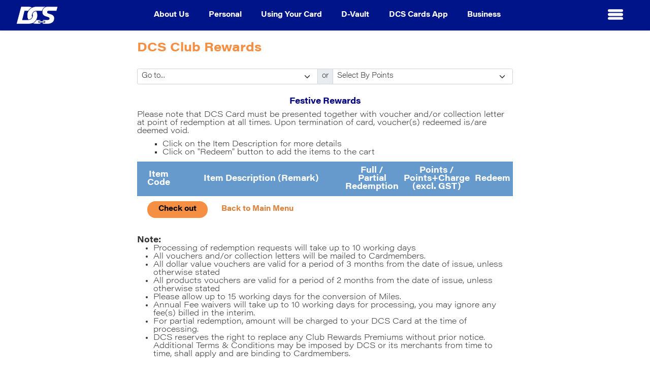

--- FILE ---
content_type: text/html
request_url: https://dcscc.com/en/clubrewards/rewards.asp?catID=26&shopperid=031372651457786
body_size: 11009
content:

<html>
<head>
<title>Club Rewards - DCS Card Centre, formerly Diners Club Singapore</title>
<meta http-equiv="Content-Type" content="text/html; charset=iso-8859-1">
<link href="/en/styles.css" rel="stylesheet" type="text/css">
<link href="/en/clubrewards/cr_style.css" rel="stylesheet" media="screen" type="text/css">
<SCRIPT LANGUAGE="JavaScript">
<!--
<!-- Begin
function NewWindow(mypage, myname, w, h, scroll) {
var winl = (screen.width - w) / 2;
var wint = (screen.height - h) / 2;
winprops = 'height='+h+',width='+w+',top='+wint+',left='+winl+',scrollbars='+scroll+''
win = window.open(mypage, myname, winprops)
if (parseInt(navigator.appVersion) >= 4) { win.window.focus(); }
}
//  End -->
function MM_goToURL() { //v3.0
  var i, args=MM_goToURL.arguments; document.MM_returnValue = false;
  for (i=0; i<(args.length-1); i+=2) eval(args[i]+".location='"+args[i+1]+"'");
}
function MM_jumpMenu(targ,selObj,restore){ //v3.0
  eval(targ+".location='"+selObj.options[selObj.selectedIndex].value+"'");
  if (restore) selObj.selectedIndex=0;
}
//-->
</script>
<script type="text/javascript">

  var _gaq = _gaq || [];
  _gaq.push(['_setAccount', 'UA-38517887-1']);
  _gaq.push(['_setDomainName', 'dinersclub.com.sg']);
  _gaq.push(['_setAllowLinker', true]);
  _gaq.push(['_trackPageview']);

  (function() {
    var ga = document.createElement('script'); ga.type = 'text/javascript'; ga.async = true;
    ga.src = ('https:' == document.location.protocol ? 'https://ssl' : 'http://www') + '.google-analytics.com/ga.js';
    var s = document.getElementsByTagName('script')[0]; s.parentNode.insertBefore(ga, s);
  })();

</script>
</head>
<body class="BODY">


<script language="javascript"> 
function switchquestions(theid){
var thearray= new Array("applynow","promotions","MA", "moneyMatters","cardServices","insurance","onlineAccess"); 
for(i=0; i<thearray.length; i++){ 
      if(thearray[i] == theid){ 
            document.getElementById(theid).style.display='block'; 	
			document.getElementById(theid+"-show").style.backgroundColor = "#ffffff"; 
			document.getElementById(theid+"-show").style.borderBottom  = "1px #7b7d80 solid";

      }else{ 
            document.getElementById(thearray[i]).style.display='none'; 
			document.getElementById(thearray[i]+"-show").style.backgroundColor = "#f1f0ee";
			document.getElementById(thearray[i]+"-show").style.borderBottom = "1px #aeadac solid";


      } 
   } 
}

var newwindow;
function popup(url)
{
	newwindow=window.open(url,'name','height=600,width=590 , scrollbars=yes');
	if (window.focus) {newwindow.focus()}
}
function popCPF(url)
{
	newwindow=window.open(url,'name','height=350,width=500 , scrollbars=no');
	if (window.focus) {newwindow.focus()}
}


</script> 



<!-- Begin DCSCC styles -->
<link rel="stylesheet" href="/dcscc/v2/css/main.css">
<style>
    #navbarCollapse {
        font-size: 14px;
        font-family: "Acumin Variable Concept", "Segoe UI", "Roboto", "Helvetica Neue", Arial, "Noto Sans", "Liberation Sans", sans-serif, "Apple Color Emoji", "Segoe UI Emoji", "Segoe UI Symbol", "Noto Color Emoji";
    }
    #navbarCollapse .nav-link {
        font-weight: 700;
        padding-left: 1.2rem !important;
        padding-right: 1.2rem !important;
    }
    #navbarCollapse .dropdown-menu {
        border-radius: 4px;
        top: calc(100% - 2px);
    }
    #navbarCollapse .dropdown-menu .dropdown-item {
        font-size: 14px;
        border-radius: 4px;
        margin: 0 8px;
        padding: 0.25rem 0.5rem;
        width: calc(100% - 16px);
        color: #272727;
    }
    #navbarCollapse li:hover > .dropdown-item {
        background-color: #001489;
        color: #F48F43;
    }
    #navbarCollapse .dropdown-item.active {
        background-color: #001489;
        color: #F48F43;
    }
    #navbarCollapse .dropdown-item.dropdown-toggle {
        position: relative;
    }
    #navbarCollapse .dropdown-submenu > .dropdown-menu {
        top: -0.5rem;
        left: 100%;
    }
    #navbarCollapse .dropdown-level2.dropdown-level2 {
        background-color: #BCD4E6;
    }
    @media (max-width: 576px) {
        #navbarCollapse .dropdown-menu.dropdown-level1 .dropdown-item {
            padding-left: 16px;
        }
        #navbarCollapse .dropdown-menu.dropdown-level2 .dropdown-item {
            padding-left: 32px;
        }
        #navbarCollapse .dropdown-menu.dropdown-level3 .dropdown-item {
            padding-left: 48px;
        }
    }
    @media (min-width: 992px) {
        #navbarCollapse .dropdown-item.dropdown-toggle::after {
            content: "";
            display: inline-block;
            position: absolute;
            z-index: 10000;
            right: 0px;
            border-left: 0.3em solid;
            border-bottom: 0.3em solid transparent;
            border-right: 0;
            border-top: 0.3em solid transparent;
            top: 50%;
            transform: translateY(-50%);
            margin-right: 8px;
        }
        #navbarCollapse .dropdown-menu.show {
            display: none;
        }
    }
</style>
<!-- Fixed navbar -->
<header id="main-nav" class="navbar navbar-dark bg-primary navbar-expand-lg shadow-sm sticky-top py-lg-2">
    <div class="container-xxl d-flex flex-wrap align-items-center justify-content-between p-0 px-lg-3">
        <a href="/" class="nav-brand" rel="canonical">
            <img id="logo-main" class="logo" src="https://static.dcscc.com/images/dcscc/logo/NOW_DCS-logo_w.png" style="height: 36px;" alt="DCS Card Centre" >
        </a>

        <button class="navbar-toggler ms-auto" type="button" data-bs-toggle="collapse" data-bs-target="#navbarCollapse" aria-controls="navbarCollapse" aria-expanded="false" aria-label="Toggle navigation">
            <!-- <span class="navbar-toggler-icon"></span> -->
            Menu
        </button>


        <button class="navbar-toggler ms-1 d-lg-none" type="button" data-bs-toggle="offcanvas" data-bs-target="#offcanvasRight">
            <svg width="30" height="25" viewBox="0 0 41 29" fill="none" xmlns="http://www.w3.org/2000/svg">
                <rect x="41" y="28.5" width="41" height="7" rx="3.5" transform="rotate(-180 41 28.5)" fill="white"/>
                <rect x="41" y="18.5" width="41" height="8" rx="4" transform="rotate(-180 41 18.5)" fill="white"/>
                <rect x="41" y="7.5" width="41" height="7" rx="3.5" transform="rotate(-180 41 7.5)" fill="white"/>
            </svg>
        </button>

        <div class="collapse navbar-collapse" id="navbarCollapse">
            <ul class="navbar-nav ms-auto my-3 my-lg-0">

                <li class="nav-item dropdown">
                    <a class="nav-link dropdown-toggle" href="https://dcscc.com/about-us" id="dropdown200" data-bs-toggle="dropdown" aria-expanded="false" rel="canonical">About Us</a>
                    <ul class="dropdown-menu shadow dropdown-level1" aria-labelledby="dropdown200">

                        <li>
                            <a class="dropdown-item " href="https://dcscc.com/about-us" rel="canonical">About Us</a>
                        </li>
                        <li>
                            <a class="dropdown-item " href="https://dcscc.com/press-centre">Press Centre</a>
                        </li>

                    </ul>
                </li>

                <li class="nav-item dropdown">
                    <a class="nav-link dropdown-toggle" href="https://cards.dcscc.com" id="dropdown100" data-bs-toggle="dropdown" aria-expanded="false">Personal</a>
                    <ul class="dropdown-menu shadow dropdown-level1" aria-labelledby="dropdown100">
                        <li class="dropdown-submenu">
                            <a class="dropdown-item dropdown-toggle" href="https://cards.dcscc.com" id="dropdown110" data-bs-toggle="dropdown" aria-expanded="false">Cards</a>
                            <ul class="dropdown-menu shadow-sm dropdown-level2" aria-labelledby="dropdown110">
                                <li class="d-lg-none">                                        
                                    <a class="dropdown-item" href="https://cards.dcscc.com">Home</a>
                                </li>
                                <li>
                                    <a class="dropdown-item" href="https://cards.dcscc.com/products">Apply Cards</a>
                                </li>
                                <li>
                                    <a class="dropdown-item" href="https://cards.dcscc.com/card-status">Check Card Status</a>
                                </li>
                                <li>
                                    <a class="dropdown-item" href="https://dcscc.com/personal/benefits">Benefits & Privileges</a>
                                </li>
                                <li>
                                    <a class="dropdown-item" href="https://cards.dcscc.com/supplementary">Supplementary Cards</a>
                                </li>
                            </ul>
                        </li>

                        <li class="dropdown-submenu">
                            <a class="dropdown-item dropdown-toggle" href="https://dcscc.com/promotions" id="dropdown120" data-bs-toggle="dropdown" aria-expanded="false">Promotions</a>
                            <ul class="dropdown-menu shadow-sm dropdown-level2" aria-labelledby="dropdown120">

                                <li>
                                    <a class="dropdown-item" href="https://dcscc.com/promotions">All Promotions</a>
                                </li>
                                <li>
                                    <a class="dropdown-item" href="https://dcscc.com/campaigns">Campaigns</a>
                                </li>
                                <li>
                                    <a class="dropdown-item" href="https://dcscc.com/merchant-deals">Deals</a>
                                </li>
                            </ul>
                        </li>

                        <li class="dropdown-submenu">
                            <a class="dropdown-item" href="https://dcscc.com/club-rewards">Club Rewards</a>
                        </li>

                        <li class="dropdown-submenu">
                            <a class="dropdown-item dropdown-toggle" href="https://dcscc.com/cash-programme" id="dropdown130" data-bs-toggle="dropdown" aria-expanded="false">Cash</a>
                            <ul class="dropdown-menu shadow-sm dropdown-level2" aria-labelledby="130">
                                <li>
                                    <a class="dropdown-item " href="https://dcscc.com/cash-programme">Cash Programmes</a>
                                </li>
                                <li>
                                    <a class="dropdown-item " href="https://dcscc.com/dcash">DCASH</a>
                                </li>
                                <li>
                                    <a class="dropdown-item " href="https://dcscc.com/pay4u">Pay4U</a>
                                </li>
                            </ul>
                        </li>

                        <li class="dropdown-submenu">
                            <a class="dropdown-item dropdown-toggle" href="https://dcscc.com/legal/cards-tnc" id="dropdown110" data-bs-toggle="dropdown" aria-expanded="false">Cards T&amp;C</a>
                            <ul class="dropdown-menu shadow-sm dropdown-level2" aria-labelledby="dropdown110">
                                <li class="dropdown-submenu">
                                    <a class="dropdown-item dropdown-toggle" href="https://dcscc.com/credit-card-fees" id="dropdown111" data-bs-toggle="dropdown" aria-expanded="false">Credit Card</a>
                                    <ul class="dropdown-menu shadow-sm dropdown-level3" aria-labelledby="dropdown111">
                                        <li>
                                            <a class="dropdown-item" href="https://dcscc.com/legal/credit-card-fees">Fee &amp; Charges</a>
                                        </li>
                                        <li>
                                            <a class="dropdown-item" href="https://dcscc.com/legal/credit-card-tnc">T&amp;C</a>
                                        </li>
                                    </ul>
                                </li>

                                <li class="dropdown-submenu">
                                    <a class="dropdown-item dropdown-toggle" href="https://dcscc.com/legal/charge-card-fees" id="dropdown112" data-bs-toggle="dropdown" aria-expanded="false">Charge Card</a>
                                    <ul class="dropdown-menu shadow-sm dropdown-level3" aria-labelledby="dropdown112">
                                        <li>
                                            <a class="dropdown-item" href="https://dcscc.com/legal/charge-card-fees">Fee &amp; Charges</a>
                                        </li>
                                        <li>
                                            <a class="dropdown-item" href="https://dcscc.com/legal/charge-card-tnc">T&amp;C</a>
                                        </li>
                                    </ul>
                                </li>

                                <li class="dropdown-submenu">
                                    <a class="dropdown-item dropdown-toggle" href="https://dcscc.com/legal/ace-card-fees" id="dropdown113" data-bs-toggle="dropdown" aria-expanded="false">$500 Limit Card</a>
                                    <ul class="dropdown-menu shadow-sm dropdown-level3" aria-labelledby="dropdown113">
                                        <li>
                                            <a class="dropdown-item" href="https://dcscc.com/legal/ace-card-fees">Fee &amp; Charges</a>
                                        </li>
                                        <li>
                                            <a class="dropdown-item" href="https://dcscc.com/legal/ace-card-tnc">T&amp;C</a>
                                        </li>
                                    </ul>
                                </li>

                                <li class="dropdown-submenu">
                                    <a class="dropdown-item dropdown-toggle" href="https://dcscc.com/legal/ultimate-card-fees" id="dropdown114" data-bs-toggle="dropdown" aria-expanded="false">Ultimate Platinum Card</a>
                                    <ul class="dropdown-menu shadow-sm dropdown-level3" aria-labelledby="dropdown114">
                                        <li>
                                            <a class="dropdown-item" href="https://dcscc.com/legal/ultimate-card-fees">Fee &amp; Charges</a>
                                        </li>
                                        <li>
                                            <a class="dropdown-item" href="https://dcscc.com/legal/ultimate-card-tnc">T&amp;C</a>
                                        </li>
                                    </ul>
                                </li>

                                <li class="dropdown-submenu">
                                    <a class="dropdown-item dropdown-toggle" href="https://dcscc.com/legal/flex-card-fees" id="dropdown115" data-bs-toggle="dropdown" aria-expanded="false">DCS Flex Card</a>
                                    <ul class="dropdown-menu shadow-sm dropdown-level3" aria-labelledby="dropdown115">
                                        <li>
                                            <a class="dropdown-item" href="https://dcscc.com/legal/flex-card-fees">Fee &amp; Charges</a>
                                        </li>
                                        <li>
                                            <a class="dropdown-item" href="https://static.dcscc.com/pdf/cardapps/General Terms and Conditions Governing DCS Flex Card (1 April 2025).pdf" target="_blank">T&amp;C (General)</a>
                                        </li>
                                        <li>
                                            <a class="dropdown-item" href="https://static.dcscc.com/pdf/cardapps/flex/Terms and Conditions Governing DCS Flex Card Reward Programme and Card Design.pdf" target="_blank">T&amp;C (Reward)</a>
                                        </li>
                                    </ul>
                                </li>


                                <li class="dropdown-submenu">

                                    <a class="dropdown-item dropdown-toggle" href="https://dcscc.com/legal/courts-card-fees" id="dropdown116" data-bs-toggle="dropdown" aria-expanded="false">COURTS DCS Mastercard&nbsp;&nbsp;</a>
                                    <ul class="dropdown-menu shadow-sm dropdown-level3" aria-labelledby="dropdown116">
                                        <li>
                                            <a class="dropdown-item" href="https://dcscc.com/legal/courts-card-fees">Fee &amp; Charges</a>
                                        </li>
                                        <li>
                                            <a class="dropdown-item" href="https://dcscc.com/legal/courts-card-tnc">T&amp;C</a>
                                        </li>
                                    </ul>
                                </li>
                            </ul>
                        </li>

                        <li class="dropdown-submenu">
                            <a class="dropdown-item" href="https://dcscc.com/personal/payment-channels">Payment Channels</a>
                        </li>

                        <li><hr class="dropdown-divider"></li>


                        <li class="dropdown-submenu">
                            <a class="dropdown-item dropdown-toggle" href="https://dcscc.com/personal" id="dropdown130" data-bs-toggle="dropdown" aria-expanded="false">Support Centre</a>
                            <ul class="dropdown-menu shadow-sm dropdown-level2" aria-labelledby="dropdown130">
                                <li>
                                    <a class="dropdown-item" href="https://dcscc.com/personal/credit-limit-review">Credit Limit Review</a>
                                </li>
                                <li>
                                    <a class="dropdown-item" href="https://dcscc.com/income-update">Update Income Records</a>
                                </li>

                            </ul>
                        </li>


                        <li><hr class="dropdown-divider"></li>

                        <li class="dropdown-submenu">
                            <a class="dropdown-item dropdown-toggle" href="https://dcscc.com/insurance/" id="dropdown140" data-bs-toggle="dropdown" aria-expanded="false">Insurance</a>
                            <ul class="dropdown-menu shadow-sm dropdown-level2" aria-labelledby="dropdown140">

                                <li>
                                    <a class="dropdown-item" href="https://dcscc.com/insurance/travel-insurance">Travel Insurance</a>
                                </li>
                                <li>
                                    <a class="dropdown-item" href="https://dcscc.com/insurance/personal-accident-health">Personal Accident & Health</a>
                                </li>
                                <li>
                                    <a class="dropdown-item" href="https://dcscc.com/insurance/motor-insurance">Car Insurance</a>
                                </li>
                            </ul>
                        </li>

                    </ul>
                </li>


                <li class="nav-item dropdown">
                    <a class="nav-link dropdown-toggle" href="https://dcscc.com/using-your-cards" id="dropdown400" data-bs-toggle="dropdown" aria-expanded="false">Using Your Card</a>
                    <ul class="dropdown-menu shadow dropdown-level1" aria-labelledby="dropdown400">
                        <li>
                            <a class="dropdown-item " href="https://www.dinersclub.com/cardmembers/destinations/">Diners Club Travel Guides</a>
                        </li>
                        <li>
                            <a class="dropdown-item " href="https://dcscc.com/applepay">Apple Pay</a>
                        </li>
                        <li>
                            <a class="dropdown-item " href="https://dcscc.com/personal/googlepay">Google Pay</a>
                        </li>

                        <li>
                            <a class="dropdown-item " href="https://dcscc.com/using-your-card/atm">ATM Cash Withdrawal</a>
                        </li>
                        <li>
                            <a class="dropdown-item " href="https://dcscc.com/using-your-card/buy-now-pay-later">Buy Now Pay Later</a>
                        </li>
                        <li>
                            <a class="dropdown-item " href="https://dcscc.com/personal/dconvert">DConvert Instalment</a>
                        </li>
                        <li>
                            <a class="dropdown-item " href="https://dcscc.com/using-your-card/road-tax">Pay Road Tax</a>
                        </li>

                        <li>
                            <a class="dropdown-item " href="https://dcscc.com/using-your-card/axs">Pay Bills @ AXS</a>
                        </li>

                    </ul>
                </li>

                <li class="nav-item">
                    <a class="nav-link " href="https://dcscc.com/personal/d-vault">D-Vault</a>
                </li>

                <li class="nav-item ">
                    <a class="nav-link " href="https://dcscc.com/dcs-cards">DCS Cards App</a>
                </li>

                <li class="nav-item dropdown">
                    <a class="nav-link dropdown-toggle" href="https://dcscc.com/commercial" id="dropdown500" data-bs-toggle="dropdown" aria-expanded="false">Business</a>
                    <ul class="dropdown-menu dropdown-menu-lg-end shadow dropdown-level1" aria-labelledby="dropdown500">

                        <li>
                            <a class="dropdown-item" href="https://dcscc.com/commercial">Business Cards</a>
                        </li>

                        <li>
                            <a class="dropdown-item" href="https://dcscc.com/business/merchant-acquiring">Merchant Services</a>
                        </li>
                        <li>
                            <a class="dropdown-item" href="https://dcscc.com/en/clubrewards/clubrewards.asp">Rewards and Redemptions</a>
                        </li>

                        <li>
                            <a class="dropdown-item" href="https://dcscc.com/benefits/cardmember-benefits">Card Benefits</a>
                        </li>

                    </ul>
                </li>

            </ul>
            
            <ul class="navbar-nav ms-auto my-3 my-lg-0">

                <li class="nav-item d-none d-lg-block">
                    <a class="nav-link btn" data-bs-toggle="offcanvas" href="#offcanvasRight" role="button" aria-controls="offcanvasRight" style="height: 44px; padding: 0.4rem 1rem;">
                        <svg width="30" height="25" viewBox="0 0 41 29" fill="none" xmlns="http://www.w3.org/2000/svg">
                            <rect x="41" y="28.5" width="41" height="7" rx="3.5" transform="rotate(-180 41 28.5)" fill="white"/>
                            <rect x="41" y="18.5" width="41" height="8" rx="4" transform="rotate(-180 41 18.5)" fill="white"/>
                            <rect x="41" y="7.5" width="41" height="7" rx="3.5" transform="rotate(-180 41 7.5)" fill="white"/>
                        </svg>

                    </a>
                </li>

            </ul>
        </div>
    </div>
</header>




<div class="offcanvas offcanvas-end bg-secondary" tabindex="-1" id="offcanvasRight" aria-labelledby="offcanvasRightLabel">
    <div class="offcanvas-header">
        <!-- <h5 id="offcanvasRightLabel">Offcanvas right</h5> -->
        <button type="button" class="btn-close text-reset" data-bs-dismiss="offcanvas" aria-label="Close"></button>
    </div>
    <div class="offcanvas-body">
        <ul class="nav flex-column">
          <li class="nav-item">
            <a class="nav-link border-1 " href="/login">MyDCS Login</a>
          </li>

          <li class="nav-item">
            <a class="nav-link border-1 border-top " href="/faq">FAQs</a>
          </li>
          <li class="nav-item">
            <a class="nav-link border-1 border-top c" href="/customer-notifications">Customer Notifications</a>
          </li>
          <li class="nav-item">
            <a class="nav-link border-1 border-top " href="/cards-tnc">Cards Terms & Conditions</a>
          </li>
          <li class="nav-item">
            <a class="nav-link border-1 border-top " href="/legal-notice">Legal Notice</a>
          </li>
          <li class="nav-item">
            <a class="nav-link border-1 border-top " href="/security-notice">Security Notice</a>
          </li>
          <li class="nav-item">
            <a class="nav-link border-1 border-top " href="/privacy-policy">Privacy Policy</a>
          </li>
          <li class="nav-item">
            <a class="nav-link border-1 border-top " href="/pdpa">PDPA</a>
          </li>

          <li class="nav-item">
              <a class="nav-link border-1 border-top " href="/contact-us">Contact Us</a>
          </li>
        </ul>
    </div>
</div>



<script>
    // fixes offcanvas not working in cards app and legacy websites
    document.addEventListener('DOMContentLoaded', function () {
        // fixes svg icons not clickable
        document.querySelectorAll('svg').forEach(function (icon) {
            icon.style.pointerEvents = 'none';
        });
        document.querySelectorAll('.navbar-toggler-icon').forEach(function (icon) {
            icon.style.pointerEvents = 'none';
        });
    
        // toggle button for offcanvas sidebar menu
        document.querySelectorAll('[data-bs-toggle="offcanvas"]')
        .forEach(function (button) {
            button.addEventListener('click', function (event) {
		event.preventDefault();
                var offcanvas = document.getElementById('offcanvasRight');
                var displaySetting = offcanvas.currentStyle ? offcanvas.currentStyle.visibility : getComputedStyle(offcanvas, null).visibility;
                
                if (displaySetting === 'hidden') {
                    offcanvas.style.visibility = 'visible';
                    offcanvas.style.transform = 'translateX(0%)';
                    offcanvas.addEventListener('transitionend', function (e) {
                        offcanvas.style.visibility = 'visible';
                    });
                } else {
                    offcanvas.style.transform = 'translateX(100%)';
                    offcanvas.addEventListener('transitionend', function (e) {
                        offcanvas.style.visibility = 'hidden';
                    });
                }
            });
        });
    
        // close btn for offcanvas sidebar menu
        document.querySelectorAll('[data-bs-dismiss="offcanvas"]')
        .forEach(function (closeBtn) {
            closeBtn.addEventListener('click', function (event) {
                var offcanvas = document.getElementById('offcanvasRight');
                var displaySetting = offcanvas.currentStyle ? offcanvas.currentStyle.visibility : getComputedStyle(offcanvas, null).visibility;
                
                if (displaySetting === 'hidden') {
                    offcanvas.style.visibility = 'visible';
                    offcanvas.style.transform = 'translateX(0%)';
                    offcanvas.addEventListener('transitionend', function (e) {
                        offcanvas.style.visibility = 'visible';
                    });
                } else {
                    offcanvas.style.transform = 'translateX(100%)';
                    offcanvas.addEventListener('transitionend', function (e) {
                        offcanvas.style.visibility = 'hidden';
                    });
                }
            });
        });
    
        // menu toggle on mobile
        document.querySelectorAll('[data-bs-toggle="collapse"]')
        .forEach(function (button) {
            button.addEventListener('click', function (event) {
                var targetId = event.target.getAttribute('data-bs-target');
                var target = document.getElementById(targetId.substring(1));
                if (target) {
                    if (event.target.getAttribute('aria-expanded') === 'false') {
                        event.target.setAttribute('aria-expanded', 'true')
                        target.style.display = 'block';
                        target.classList.add('show');
                    } else {
                        event.target.setAttribute('aria-expanded', 'false')
                        target.style.display = 'none';
                        target.classList.remove('show');
                    }
                }
            });
        });
    
    });
</script>




<tr>
<td>
<!--
<div style="color: #004085;
    background-color: #cce5ff;
    border-color: #ffeeba;
    padding:0.75rem 1.25rem;
    margin-bottom:0px;">
    <p style="margin-top:0;margin-bottom:0;font-size:11px;">

		Please note that with effect from 1 July 2023, the late payment charge for all DCS Diners Club Cards will be revised from S$80 to S$100.
    </p>
</div>
-->

<!--
<div style="color: #856404;
    background-color: #fff3cd;
    border-color: #ffeeba;
    padding:0.75rem 1.25rem;
    margin-bottom:10px;">

    <div class="container-xxl">
    
        <p style="margin-top:0;margin-bottom:0;font-size:11px;">

                    Due to scheduled maintenance, Repayment and Virtual Account top-ups via PayNow QR, and bank transfers via FAST will be unavailable 
                    
                    from 9 to 10am on 10 Dec 2023 (Sun). 
                    
                    We apologise for the inconvenience caused. 
            </p>
    </div>
</div>
-->

</td>
</tr>
<form method="POST" action="rewards.asp?shopperid=031372651457786">
  <table width="750" border="0" align="center" cellpadding="0" cellspacing="0">
    <tr> 
      <td><!--include file="../top.asp"--></td>
    </tr>
    <tr> 
      <td> <table width="750" border="0" cellspacing="0" cellpadding="5">
          <tr> 
            <!-- <td><IMG height=30 src="images/title-clubrewards.gif" width=740></td> -->
            <td><h4 class="my-3 text-secondary">DCS Club Rewards</h4></td>
          </tr>
          <tr> 
            <td align="left">
            
                <div class="input-group input-group-sm mb-3">
                    <select name="cate" class="form-select" onChange="MM_jumpMenu('parent',this,0)">
                        <option value="clubrewards.asp">Go to...</option>
                        <optgroup label="Select Category">
                            <option value="rewards.asp?catID=N&shopperid=031372651457786">New Recommendations</option>
                            
                            <option value="rewards.asp?catID=2&shopperid=031372651457786">Annual Fee Waiver</option>
                            
                            <option value="rewards.asp?catID=29&shopperid=031372651457786">Cash Rebate</option>
                            
                            <option value="rewards.asp?catID=5&shopperid=031372651457786">Dining Indulgence</option>
                            
                            <option value="rewards.asp?catID=22&shopperid=031372651457786">Electronics & Gadgets</option>
                            
                            <option value="rewards.asp?catID=26&shopperid=031372651457786">Festive Rewards</option>
                            
                            <option value="rewards.asp?catID=8&shopperid=031372651457786">Frequent Flyers Programme</option>
                            
                            <option value="rewards.asp?catID=18&shopperid=031372651457786">Health & Beauty</option>
                            
                            <option value="rewards.asp?catID=19&shopperid=031372651457786">Home Essentials</option>
                            
                            <option value="rewards.asp?catID=20&shopperid=031372651457786">Shopping & Leisure</option>
                            
                        </optgroup>
                        <optgroup label="Select Terms & Conditions">
                            <option value="tnc_cr.asp">Club Rewards Programme</option>
                            <option value="tnc_vr.asp">Vouchers Redemption</option>
                        </optgroup>
                        <optgroup label="Redemption Cart">
                            <option value="viewcart.asp?shopperid=031372651457786">View Cart</option>
                            <option value="process.asp?shopperid=031372651457786">Check Out</option>
                        </optgroup>
                        <!-- <optgroup label="Redemption Form">
                            <option value="../forms/web-chargeannfee.pdf">Annual Fee-Charge Card</option>
                            <option value="../forms/web-creditannfee.pdf">Annual Fee-Credit Card</option>
                            <option value="../forms/web-mer&voucher.pdf">Merchandise</option>
                            <option value="../forms/web-freqflyer.pdf">Frequent Flyers Programme</option>
                        </optgroup> -->
                    </select>
                    <span class="input-group-text">or</span>
                    <select name="pts" class="form-select" onChange="MM_jumpMenu('parent',this,0)">
                        <option>Select By Points</option>
                        <option value="searchrewards.asp?pts=0-3000&shopperid=031372651457786">0 - 3,000 </option>
                        <option value="searchrewards.asp?pts=3001-5000&shopperid=031372651457786">3,001 - 5,000</option>
                        <option value="searchrewards.asp?pts=5001-8000&shopperid=031372651457786">5,001 - 8,000</option>
                        <option value="searchrewards.asp?pts=8001-20000&shopperid=031372651457786">8,001 - 20,000</option>
                        <option value="searchrewards.asp?pts=20000-1000000&shopperid=031372651457786">More than 20,001</option>
                    </select>
                </div>
          </tr>
           <tr> 
            <td align="center" class="header fw-bold"><font size="">Festive Rewards</font></td>
          </tr>
          
          <tr> 
        <td class="text">Please note that DCS Card must be presented together 
          with voucher and/or collection letter at point of redemption at all 
          times. Upon termination of card, voucher(s) redeemed is/are deemed void.<br> 
            </td>
          </tr>
          
          <tr> 
            <td class="text"><ul style="list-style-type:square; margin:0 0 0 18px;">
				<li>Click on the Item Description for more details</li>
				<li>Click on "Redeem" button to add the items to the cart</li>
			</ul></td>
          </tr>
          <tr> 
            <td class="text"><table class="cr_table" width="740" border="0" cellpadding="3" cellspacing="1" bordercolor="#FFFFFF">
                <tr valign="top" bgcolor="#6699CC" class="text"> 
                  <td width="90" align="center" valign="middle"><strong>Item Code</strong></td>
                  <td width="360" align="center" valign="middle"><strong>Item Description (Remark)</strong></td>
                  <td width="80" align="center" valign="middle"><strong>Full /<br>Partial<br>Redemption</strong></td>
                  <td width="130"align="center" valign="middle"><strong>Points /<br>Points+Charge<br>(excl. GST)</strong></td>
                  <td width="70" align="center" valign="middle"><strong>Redeem</strong></td>
                </tr>
                
              </table></td></tr>
            <tr>
                <td class="text">
                    
                        &nbsp;&nbsp;&nbsp; <!-- <input type="image" src="images/button_co.gif" onClick="MM_goToURL('parent','process.asp?shopperid=031372651457786');return document.MM_returnValue" value="Check out"> -->
                        <!-- <input type="image" src="images/button_co.gif" onClick="MM_goToURL('parent','process.asp?shopperid=031372651457786');return document.MM_returnValue" value="Check out"> -->
                        <button class="btn btn-secondary btn-sm" onClick="MM_goToURL('parent','process.asp?shopperid=031372651457786');return document.MM_returnValue" >Check out</button>
                    
                    <!-- <input type="image" src="images/button.gif" onClick="MM_goToURL('parent','clubrewards.asp?shopperid=031372651457786');return document.MM_returnValue" name="back"> -->
                    <button class="btn btn-link btn-sm" onClick="MM_goToURL('parent','clubrewards.asp?shopperid=031372651457786');return document.MM_returnValue" name="back">Back to Main Menu</button>
                </td>
            </tr>
          <tr><td class="text">&nbsp;</td></tr>
          <tr> 
            <td class="text"><strong>Note:</strong> <br>
        	<ul>
                        <li>Processing of redemption requests will take up to 10 working days</li>
                        <li>All vouchers and/or collection letters will be mailed to Cardmembers.</li>
                        <li>All dollar value vouchers are valid for a period of 3 months from the date of issue, unless otherwise stated</li>
						
                        <li>All products vouchers are valid for a period of 2 months from the date of issue, unless otherwise stated</li>
                        <li>Please allow up to 15 working days for the conversion of Miles.</li>
                        <li>Annual Fee waivers will take up to 10 working days for processing, you may ignore any fee(s) billed in the interim.</li>
                        <li>For partial redemption, amount will be charged to your DCS Card at the time of processing.</li>
            <li>DCS reserves the right to replace any Club Rewards Premiums without prior notice. Additional Terms &amp; Conditions may be imposed by DCS or its merchants from time to time, shall apply and are binding to Cardmembers.</li>
	</ul></td></tr>
        </table></td></tr>
    <tr><td>&nbsp;</td></tr>
    <tr><td><!-- <table style="font:xx-small verdana, arial, sans-serif;" align="center" width="740" border="0" cellpadding="0" cellspacing="0"> -->
<table align="center" width="740" border="0" cellpadding="0" cellspacing="0">
<tr><td colspan="4" height="5"></td></tr>
<tr><td colspan="4"><strong>Redemption Cart:</strong></td></tr>
<tr>
	<td width="185">
		<strong><font color="#ff7200">&raquo;</font>&nbsp;</strong>
		<a href="/en/clubrewards/viewcart.asp?shopperid=031372651457786" class="sub">View Cart</a>
	</td>
	<td width="185">
		<strong><font color="#ff7200">&raquo;</font>&nbsp;</strong>
		<a href="/en/clubrewards/process.asp?shopperid=031372651457786" class="sub">Check Out</a> 
	</td>
	<td width="185">&nbsp;</td>
	<td width="185">&nbsp;</td>
</tr>
<tr><td colspan="4" height="5"></td></tr>
<!-- <tr><td colspan="4"><strong>Redemption Form:</strong></td></tr>
<tr>
	<td width="185">
		<strong><font color="#ff7200">&raquo;</font>&nbsp;</strong>
		<a href="/en/forms/web-chargeannfee.pdf" target="_blank" class="sub">Annual Fee-Charge Card</a>
	</td>
	<td width="185">
		<strong><font color="#ff7200">&raquo;</font>&nbsp;</strong>
		<a href="/en/forms/web-creditannfee.pdf" target="_blank" class="sub">Annual Fee-Credit Card</a>
	</td>
    <td width="185">
		<strong><font color="#ff7200">&raquo;</font>&nbsp;</strong>
		<a href="/en/forms/web-aceannfee.pdf" target="_blank" class="sub">Annual Fee-Ace Card</a></td>
	<td width="185">
		<strong><font color="#ff7200">&raquo;</font>&nbsp;</strong>
		<a href="/en/forms/web-mervoucher.pdf" target="_blank" class="sub">Club Rewards Premiums</a></td>

</tr>
<tr>
	<td width="185">
		<strong><font color="#ff7200">&raquo;</font>&nbsp;</strong>
		<a href="/en/forms/web-freqflyer.pdf" target="_blank" class="sub">Frequent Flyers Programme</a></td>

	<td width="185">
		<strong><font color="#ff7200">&raquo;</font>&nbsp;</strong>
		<a href="/en/forms/web-cashbackcard.pdf" target="_blank" class="sub">Annual Fee-CASHBACK Card</a>
	</td>
	<td width="185"></td>
	<td width="185"></td>
</tr>
<tr><td colspan="4" height="5"></td></tr> -->
<tr><td colspan="4"><strong>Terms &amp; Conditions:</strong></td></tr>
<tr>
	<td width="185">
		<strong><font color="#ff7200">&raquo;</font>&nbsp;</strong>
		<a href="/en/clubrewards/tnc_cr.asp?shopperid=031372651457786" class="sub">Club Rewards Programme</a>
	</td>
	<td width="185">
		<strong><font color="#ff7200">&raquo;</font>&nbsp;</strong>
		<a href="/en/clubrewards/tnc_vr.asp?shopperid=031372651457786" class="sub">Vouchers Redemption</a>
	</td>
	<td width="185">&nbsp;</td>
	<td width="185">&nbsp;</td>
</tr>
</table></td></tr>
    <tr><td>&nbsp;</td></tr>
    <tr><td><!--include file="../bottom.asp"--></td></tr>
    <tr><td>&nbsp;</td></tr>
  </table>
</form>
<div id="footer" class="my-5">
    <div class="container-xxl">
        <footer id="main-footer" class="small">
            <ul class="nav small justify-content-center">
                <!-- <li class="nav-item"><a href="/" class="footer-nav-links nav-link link-dark fw-bold border-end border-secondary border-3">Home</a></li> -->
                <li class="nav-item"><a href="https://dcscc.com/contact-us" class="footer-nav-links nav-link link-dark fw-bold border-end border-secondary border-3">Contact Us</a></li>
                <li class="nav-item"><a href="https://dcscc.com/cards-tnc" class="footer-nav-links nav-link link-dark fw-bold border-end border-secondary border-3">Cards Terms & Conditions</a></li>
                <li class="nav-item"><a href="https://dcscc.com/customer-notifications" class="footer-nav-links nav-link link-dark fw-bold border-end border-secondary border-3">Customer Notifications</a></li>
                <li class="nav-item"><a href="https://dcscc.com/legal-notice" class="footer-nav-links nav-link link-dark fw-bold border-end border-secondary border-3">Legal Notice</a></li>
                <li class="nav-item"><a href="https://dcscc.com/security-notice" class="footer-nav-links nav-link link-dark fw-bold border-end border-secondary border-3">Security Notice</a></li>
                <li class="nav-item"><a href="https://dcscc.com/privacy-policy" class="footer-nav-links nav-link link-dark fw-bold">Privacy Policy</a></li>
            </ul>
        </footer>

        <footer id="social-links" class="mt-5 mb-3">
            <ul class="nav small justify-content-center">
                <li class="nav-item"><a href="https://www.facebook.com/dcscards" class="nav-link" target="_blank" rel="noopener noreferrer"><img src="/dcscc/v2/images/icon-facebook-min.png" alt="Facebook"></a></li>
                <li class="nav-item"><a href="https://www.instagram.com/dcscardcentre" class="nav-link" target="_blank" rel="noopener noreferrer"><img src="/dcscc/v2/images/icon-instagram-min.png" alt="Instagram"></a></li>
                <li class="nav-item"><a href="https://www.linkedin.com/company/dcscc/" class="nav-link" target="_blank" rel="noopener noreferrer"><img src="/dcscc/v2/images/icon-linkedin-min.png" alt="LinkedIn"></a></li>
            </ul>

        </footer>

        <footer id="secondary-footer" class="mb-5">
            <div class="container-xxl">

                <div class="small d-flex flex-wrap justify-content-center align-items-center">
                    
                    <p class="mb-0 small text-center">
                        &copy;<span id="copyright-year"></span> DCS CARD CENTRE PTE. LTD.
                    </p>
                </div>
            </div>
        </footer>

    </div>
</div>
<script>
    document.getElementById('copyright-year').textContent = new Date().getFullYear()
</script>
</body>
</html>


--- FILE ---
content_type: text/css
request_url: https://dcscc.com/en/styles.css
body_size: 878
content:
.BODY
{
    SCROLLBAR-HIGHLIGHT-COLOR: #dddddd;
    SCROLLBAR-SHADOW-COLOR: #dddddd;
    SCROLLBAR-ARROW-COLOR: #dddddd;
    SCROLLBAR-TRACK-COLOR: #ffffff;
    SCROLLBAR-DARKSHADOW-COLOR: #dddddd;
    SCROLLBAR-BASE-COLOR: #ffffff;
    BACKGROUND-COLOR: #ffffff
}
/** /
A:link
{
    FONT-SIZE: 11px;
    COLOR: #000066;
    LINE-HEIGHT: normal;
    FONT-FAMILY: Verdana, Arial, Helvetica, sans-serif;
    TEXT-DECORATION: none
}
A:visited
{
    FONT-SIZE: 11px;
//    COLOR: #000066;
    FONT-FAMILY: Verdana, Arial, Helvetica, sans-serif;
    TEXT-DECORATION: none
}
A:hover
{
    FONT-SIZE: 11px;
    COLOR: #ff7200;
    FONT-FAMILY: Verdana, Arial, Helvetica, sans-serif;
//    BACKGROUND-COLOR: #fff7e6;
    TEXT-DECORATION: none
}
/**/

.textfield
{
    BORDER-RIGHT: #999999 1px solid;
    BORDER-TOP: #999999 1px solid;
    FONT-SIZE: xx-small;
    BORDER-LEFT: #999999 1px solid;
    COLOR: #333333;
    BORDER-BOTTOM: #999999 1px solid;
    FONT-STYLE: normal;
    /* FONT-FAMILY: Verdana, Arial, Helvetica, sans-serif; */
    BACKGROUND-COLOR: #eeeeee
}
.buttonstyle
{
    BORDER-RIGHT: #999999 1px solid;
    BORDER-TOP: #999999 1px solid;
    FONT-WEIGHT: bold;
    FONT-SIZE: xx-small;
    BORDER-LEFT: #999999 1px solid;
    COLOR: #666666;
    BORDER-BOTTOM: #999999 1px solid;
    FONT-STYLE: normal;
    /* FONT-FAMILY: Verdana, Arial, Helvetica, sans-serif; */
    BACKGROUND-COLOR: #eeeeee;
    border-shadow-color: #FFFFFF
}
.buttonstylelight
{
    BORDER-RIGHT: #999999 1px solid;
    BORDER-TOP: #999999 1px solid;
    FONT-WEIGHT: bold;
    FONT-SIZE: xx-small;
    BORDER-LEFT: #999999 1px solid;
    COLOR: #787878;
    BORDER-BOTTOM: #999999 1px solid;
    FONT-STYLE: normal;
    /* FONT-FAMILY: Verdana, Arial, Helvetica, sans-serif; */
    BACKGROUND-COLOR: #f8f7f7;
    border-shadow-color: #FFFFFF
}
.pg_title
{
	padding-left: 5px;
	/* font-family: Verdana, Arial, Helvetica, sans-serif; */
	font-size: 18pt;
	color: #FF7301;
}
.pg_title_left
{
	/* font-family: Verdana, Arial, Helvetica, sans-serif; */
	font-size: 18pt;
	color: #FF7301;
}
.header
{
    FONT-WEIGHT: bold;
    /* FONT-SIZE: 12px; */
    COLOR: #00007b;
    /* FONT-FAMILY: Verdana, Arial, Helvetica, sans-serif */
}
.text
{
    /* FONT-SIZE: 10px; */
    COLOR: #333333;
    /* FONT-FAMILY: Verdana, Arial, Helvetica, sans-serif */
}
.text_small
{
    FONT-SIZE: 9px;
    COLOR: #333333;
    /* FONT-FAMILY: Verdana, Arial, Helvetica, sans-serif */
}
.toptext
{
    FONT-SIZE: 11px;
    COLOR: #00007b;
    /* FONT-FAMILY: Verdana, Arial, Helvetica, sans-serif */
}
.discount
{
    FONT-WEIGHT: bold;
    FONT-SIZE: 12px;
    COLOR: #ff6666;
    /* FONT-FAMILY: Verdana, Arial, Helvetica, sans-serif */
}
A.link:link
{
    FONT-SIZE: 10px;
    COLOR: #ff7200;
    /* FONT-FAMILY: Verdana, Arial, Helvetica, sans-serif; */
    TEXT-DECORATION: none
}
A.link:visited
{
    FONT-SIZE: 10px;
    COLOR: #ff7200;
    /* FONT-FAMILY: Verdana, Arial, Helvetica, sans-serif; */
    TEXT-DECORATION: none
}
A.link:hover
{
    FONT-SIZE: 10px;
    COLOR: #ff7200;
    /* FONT-FAMILY: Verdana, Arial, Helvetica, sans-serif; */
    BACKGROUND-COLOR: #fff7e6;
    TEXT-DECORATION: none
}
A.sub:link
{
    /* FONT-SIZE: 10px; */
    COLOR: #666666;
    /* FONT-FAMILY: Verdana, Arial, Helvetica, sans-serif; */
    TEXT-DECORATION: none
}
A.sub:visited
{
    /* FONT-SIZE: 10px; */
    COLOR: #666666;
    /* FONT-FAMILY: Verdana, Arial, Helvetica, sans-serif; */
    TEXT-DECORATION: none
}
A.sub:hover
{
    /* FONT-SIZE: 10px; */
    COLOR: #666666;
    /* FONT-FAMILY: Verdana, Arial, Helvetica, sans-serif; */
    BACKGROUND-COLOR: #eeeeee;
    TEXT-DECORATION: none
}
.texthead
{
    FONT-SIZE: 10px;
    COLOR: #333333;
    /* FONT-FAMILY: Verdana, Arial, Helvetica, sans-serif */
}
A.link1:link
{
    FONT-SIZE: 12px;
    COLOR: #ff7200;
    /* FONT-FAMILY: Verdana, Arial, Helvetica, sans-serif; */
    TEXT-DECORATION: none
}
A.link1:visited
{
    FONT-SIZE: 12px;
    COLOR: #ff7200;
    /* FONT-FAMILY: Verdana, Arial, Helvetica, sans-serif; */
    TEXT-DECORATION: none
}
A.link1:hover
{
    FONT-SIZE: 12px;
    COLOR: #ff7200;
    /* FONT-FAMILY: Verdana, Arial, Helvetica, sans-serif; */
    BACKGROUND-COLOR: #fff7e6;
    TEXT-DECORATION: none
}

/* <!-- Credit Card Web Form --> 
<!-- Sheng Siong --> */
A.CCApp_SS:link
{

    COLOR: #ec8409;
    /* FONT-FAMILY: Verdana, Arial, Helvetica, sans-serif; */
    TEXT-DECORATION: underline;
}
A.CCApp_SS:visited
{

    COLOR: #ec8409;
    /* FONT-FAMILY: Verdana, Arial, Helvetica, sans-serif; */
    TEXT-DECORATION: underline;
}
A.CCApp_SS:hover
{
 
    COLOR:#CC0000;
    /* FONT-FAMILY: Verdana, Arial, Helvetica, sans-serif; */
    BACKGROUND-COLOR: #fff7e6;
    TEXT-DECORATION: underline;
}

/* <!-- Delifrance / Secret Recipe --> */

A.CCApp_D:link
{

    COLOR: #CC0000;
    /* FONT-FAMILY: Verdana, Arial, Helvetica, sans-serif; */
    TEXT-DECORATION: none;
}
A.CCApp_D:visited
{

    COLOR: #CC0000;
    /* FONT-FAMILY: Verdana, Arial, Helvetica, sans-serif; */
    TEXT-DECORATION: none;
}
A.CCApp_D:hover
{
 
    COLOR:#CC0000;
    /* FONT-FAMILY: Verdana, Arial, Helvetica, sans-serif; */
    BACKGROUND-COLOR: #fff7e6;
    TEXT-DECORATION: underline;
}


div.tnc {color:#789;}

/* <!-- For index page - Apply now drop down list --> */
A.sub2:link
{
    FONT-SIZE: 10px;
    COLOR: #666666;
    /* FONT-FAMILY: Verdana, Arial, Helvetica, sans-serif; */
    TEXT-DECORATION: none
}
A.sub2:visited
{
    FONT-SIZE: 10px;
    COLOR: #666666;
    /* FONT-FAMILY: Verdana, Arial, Helvetica, sans-serif; */
    TEXT-DECORATION: none
}
A.sub2:hover
{
    FONT-SIZE: 10px;
    COLOR: #666666;
    /* FONT-FAMILY: Verdana, Arial, Helvetica, sans-serif; */
    TEXT-DECORATION: none
}

--- FILE ---
content_type: text/css
request_url: https://dcscc.com/en/clubrewards/cr_style.css
body_size: 28
content:
/* CSS Document */
.cr_table td {padding:10px 5px;}
.cr_table td strong {color:#FFF;}
.cr_table td b {
    color:#009; 
    /* font-size:105%; */
}
a.cr_link:link,a.cr_link:visited {
    /* font-size:10px;  */
    color:#666;
}

